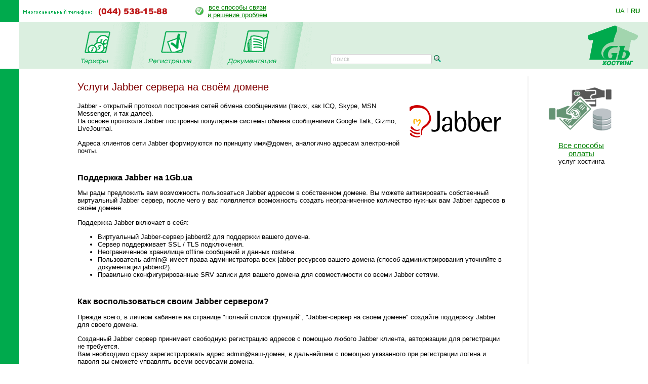

--- FILE ---
content_type: text/html; charset=windows-1251
request_url: https://www.1gb.ua/services_jabber.php?PHPSESSID=5bea86f7d24273485f9e75dde62ece5f&to_lang=ru
body_size: 15574
content:
<!DOCTYPE HTML PUBLIC "-//W3C//DTD HTML 4.0 Transitional//EN">
<html><head>

<title>Услуги Jabber сервера на своём домене</title>

	

<script language="JavaScript" type="text/javascript">
<!--
function SwitchImg()
{ //
  var rem, keep=0, store, obj, switcher=new Array, history=document.Data;
    for (rem=0; rem < (SwitchImg.arguments.length-2); rem+=3) {
    	store = SwitchImg.arguments[(navigator.appName == 'Netscape')?rem:rem+1];
    if ((store.indexOf('document.layers[')==0 && document.layers==null) ||
        (store.indexOf('document.all[')==0 && document.all==null))
         store = 'document'+store.substring(store.lastIndexOf('.'),store.length);
         obj = eval(store);
    if (obj != null) {
   	   switcher[keep++] = obj;
      switcher[keep++] = (history==null || history[keep-1]!=obj)?obj.src:history[keep];
      obj.src = SwitchImg.arguments[rem+2];
  } }
  document.Data = switcher;
} //

function RestoreImg()
{ //
  if (document.Data != null)
    for (var rem=0; rem<(document.Data.length-1); rem+=2)
      document.Data[rem].src=document.Data[rem+1];
} //

//  -->
</script>
<script type="text/javascript">
	function collapsElement(id) {
		if ( document.getElementById(id).style.display != "none" ) {
			document.getElementById(id).style.display = 'none';
		}
		else {
			document.getElementById(id).style.display = '';
		}
	}
</script>
<link rel="STYLESHEET" type="text/css" href="/styles.css">
<link href="/j/jquery-ui-1.10.1.custom.css" rel="stylesheet">
<link rel="search" type="application/opensearchdescription+xml" title="1gb.ua" href="/1gbua.search.xml">
<meta name="description" content="Лучший Windows .NET и Linux хостинг сайтов по честной цене. Недорогие и быстрые VPS / VDS сервера на SSD. Быстрая Поддержка 24/7. Тестовый период 10 дней без оплаты">
<meta name="keywords" content="хостинг, виртуальный хостинг, недорогой хостинг, shared, качественный хостинг в Украине, недорогой и быстрый Windows .NET хостинг, надежный linux хостинг, домен в подарок с хостингом, бесплатный домен, самые дешевые домены, лучший хостинг Украина, конструктор сайтов, лучший хостинг сайтов 2019, украинский хостинг, быстрый ssd хостин, тестовый период, дешевый, SSD, хорошая техподдержка, VPS, VDS, стабильный VPS, дешевый VPS, почта, SVN, Ruby, Python, SSH, PERL, PHP, mysql, ASP.NET, WebDAV, Jabber,DNS сервер, PostgreSQL, Microsoft SQL Server, MSSQL, MS Access, SSL, HTTPS, Plone, Django, Pylons, Trac, SLA, сервер M.E.Doc, Medoc, Медок, сервер бухгалтерия, сервер для 1с"></head>

<BODY bottomMargin=0 bgColor="#ffffff" leftMargin=0 topMargin=0 rightMargin=0>
<TABLE height="100%" cellSpacing=0 cellPadding=0 width="100%" border=0>
  <TBODY>
  <TR>
    <TD width=38><IMG height=44 alt="" src="/images/green.gif" width=38 border=0></TD>
    <TD align=left>
		<table border=0 cellspacing=0 cellpadding=0>
		<tr><td><img border=0 alt='(044) 538-1588' src='/img/tel.gif'>
			<td style='padding-left:40px;'><table border=0 cellpadding=0 cellspacing=0><tr><td style='padding-right: 8px;'><img src='/img/status-ok.gif'><td align=center nowrap>
				<a href='about_support.php'>все способы связи<br>и решение проблем </a></table>
		</table></TD>
    <TD width='87px' valign='center' nowrap>
    

	<div class='langwrap'>
		<a  class='' href='https://www.1gb.ua/services_jabber.php?PHPSESSID=5bea86f7d24273485f9e75dde62ece5f&to_lang=ua'>UA</a><span class='lngdelim'>|</span>
		<a  class='active' href='https://www.1gb.ua/services_jabber.php?PHPSESSID=5bea86f7d24273485f9e75dde62ece5f&to_lang=ru'>RU</a>
	</div>


    </TD></TR>

  <TR>
    <TD>&nbsp;<img src="/scripts/UserStatistic.asp?UID=13&amp;SID=7479930&amp;IPAddr=3.149.24.55&amp;Referer=&amp;UserAgent=Mozilla%2F5.0+%28Macintosh%3B+Intel+Mac+OS+X+10_15_7%29+AppleWebKit%2F537.36+%28KHTML%2C+like+Gecko%29+Chrome%2F131.0.0.0+Safari%2F537.36%3B+ClaudeBot%2F1.0%3B+%2Bclaudebot%40anthropic.com%29" width=1 height=1 alt=""></TD>
    <TD bgColor="#DBEFE0" colSpan=2>
      <TABLE cellSpacing=0 cellPadding=0 width="100%" border=0>
        <TBODY>
        <TR>
          <TD style="padding-left: 50px;" id='page_pad1'>
				<A 
            onmouseover="SwitchImg('document.about','document.about','/1gbrudesign_images/b-about_.gif')" 
            onmouseout="RestoreImg()" href="/price.php"><img src="/images/b-tarr.gif" width="67" height="77" alt="" border="0"></A><TD><img src="/images/menu-div.gif" 
			width="70" height="92" alt="" border="0"><TD><A 
            onmouseover="SwitchImg('document.price','document.price','/1gbrudesign_images/b-price_.gif')" 
            onmouseout="RestoreImg()" href="/registered_ajax_register.php?bmode=dyn1"><img src="/images/b-reg.gif" width="86" height="77" alt="" border="0"></A><TD><img src="/images/menu-div.gif" 
			width="70" height="92" alt="" border="0"><TD><A 
            onmouseover="SwitchImg('document.reg','document.reg','/1gbrudesign_images/b-registration_.gif')" 
            onmouseout="RestoreImg()" href="/services.php"><img src="/images/b-docs.gif" width="97" height="77" 
			alt="" border="0"></A><TD><img src="/images/menu-div.gif" 
			width="70" height="92" alt="" border="0"><TD valign=bottom>&nbsp;
			</TD>
						<td valign=bottom style='padding-left:2.5em; padding-bottom: 3px;'><form name=s_form method=get action='search.php' style='margin:0px;'><table cellpadding=0 cellspacing=0 border=0>
			<tr>
			<td nowrap class='search_top'>
			<input type=text size=16 name=q value='' placeholder='поиск' class='search_top_input' style='font-size:9pt;'>
			<input type=submit value='' class='search_top_but' style='font-size:9pt;'></td>
			</table></form>
		</td>
		          
	<td width="100%">&nbsp;</td>
	<TD><A href="/index.php"><img src="/images/1gb-logo.gif" width="140" height="92" alt="1gb - .net, ASP, Windows, Apache, PHP хостинг" border="0"></A></TD></TR></TBODY></TABLE></TD></TR>    
    <TD vAlign=bottom bgcolor="#00AA4D"><img src="/images/1gb-greenside.gif" width="38" height="54" alt="" border="0"></TD>
    <TD vAlign=top colSpan=2 height="100%">

<div style='width: 770px;' id='main_area_block'><table cellpadding="0" cellspacing="15" width="100%" border="0">
<tr>
<td valign="top" style="padding-top:10px;">

<h1>Услуги Jabber сервера на своём домене</h1>

<p><img src='img/logo-jabber.png' border=0 alt='Jabber Logo' align=right hspace=12 vspace=4>
Jabber - открытый протокол построения сетей обмена сообщениями (таких, как ICQ, Skype, MSN Messenger, 
и так далее).
<br>На основе протокола Jabber построены популярные системы обмена сообщениями Google Talk,
Gizmo, LiveJournal.

<p>Адреса клиентов сети Jabber формируются по принципу имя@домен, аналогично адресам
электронной почты.


<h2>Поддержка Jabber на 1Gb.ua</h2>

<p>Мы рады предложить вам возможность пользоваться Jabber адресом в собственном домене. 
Вы можете активировать собственный виртуальный Jabber сервер, после чего у вас появляется
возможность создать неограниченное количество нужных вам Jabber адресов в своём домене.

<!--<p><table border=0 cellpadding=0 cellspacing=0>
	<tr>
	<td valign=top nowrap>Акция <font color=red><b><i>!!</i></b></font>&nbsp;
	<td>&nbsp;&nbsp;&nbsp; 
	<td valign=top>Вы можете создать виртуальный Jabber сервер в любом платном тарифе, абонентская плата за
	созданные в срок акции сервера взиматься не будет. 
	Срок действия предложения ограничен, условия создания Jabber ресурсов могут быть уточнены.
	</table>
-->
<p>Поддержка Jabber включает в себя:
<ul>
	<li>Виртуальный Jabber-сервер jabberd2 для поддержки вашего домена.
	<li>Сервер поддерживает SSL / TLS подключения.
	<li>Неограниченное хранилище offline сообщений и данных roster-а.
	<li>Пользователь admin@ имеет права администратора всех jabber ресурсов вашего домена (способ
		администрирования уточняйте в документации jabberd2).
	<li>Правильно сконфигурированные SRV записи для вашего домена для совместимости со всеми 
		Jabber сетями.
</ul>


<h2>Как воспользоваться своим Jabber сервером?</h2>

<p>Прежде всего, в личном кабинете на странице "полный список функций", "Jabber-сервер на своём домене" 
создайте поддержку Jabber для своего домена.

<p>Созданный Jabber сервер принимает свободную регистрацию адресов с помощью любого Jabber клиента,
авторизации для регистрации не требуется.
<br>Вам необходимо сразу зарегистрировать адрес admin@ваш-домен, в дальнейшем с помощью указанного
при регистрации логина и пароля вы сможете управлять всеми ресурсами домена.

<p>Затем с помощью той же процедуры - регистрации с помощью Jabber клиента - вы можете завести любые
нужные вам Jabber адреса.


<h2>Дополнительная информация</h2>

<h3>Общая информация о протоколе</h3>
<ul>
	<li><a href='http://www.jabber.ru'>www.jabber.ru</a>
	<li><a href='http://www.jabber.org'>www.jabber.org</a>
	<li><a href='http://ru.wikipedia.org/wiki/Jabber'>Jabber на русской Wiki</a>
</ul>

<h3>Популярные Jabber клиенты</h3>
<p>Большинство Jabber клиентов - универсальные IM-клиенты, которые могут выступать 
в роли клиентов к большому количеству IM сетей (например, ICQ).
<ul>
	<li>Miranda - <a href='http://www.miranda-im.org'>www.miranda-im.org</a>
	<li>Trillian - <a href='http://www.ceruleanstudios.com'>www.ceruleanstudios.com</a>
	<li>Psi - <a href='http://psi-im.org'>psi-im.org</a>
	<li>Gaim / Pidgin - <a href='http://www.pidgin.im'>www.pidgin.im</a>
	<li><a href='http://ru.wikipedia.org/wiki/Jabber'>или посмотрите полный список клиентов на Wiki</a>
</ul>

<div class='service_reginfo'>Хотите стать клиентом нашего хостинга? 
Попробуйте наши услуги и сервис. 
<br>Тестовый период до 10 дней, <img src='/img/status-ok.gif' alt='OK' border=0> <a href='/reg'>регистрация</a> 
занимает всего одну минуту.
<br><span>Будем рады видеть вас нашим клиентом!</span>
</div><div class='line'></div>
<h2>Оглавление технической документации</h2>
<ul>
<li><a href='/services_faq.php'><b>FAQ</b> (часто задаваемые вопросы)</a>
<li><a target='_blank' href='/wiki'>1GbWiki - руководства, инструкции и статьи от сотрудников 1gb.ua</a>
<li><a href='/services.php'>Техническое описание услуг</a>
<li><a href='/default.aspx'>База знаний хостинга</a>
<li><a href='/hosting_reference.php'>Рекомендации по программированию</a>
</ul>

<p>&nbsp;
<p>
<table cellspacing="0" cellpadding="0" border="0" align="center" bgcolor="#DBEFE0" width='95%'>
<tr>
	<td align='left'><img src="images/corn-tl.gif" width="4" height="4" alt="" border="0"></td>
	<td></td>
	<td align='right'><img src="images/corn-tr.gif" width="4" height="4" alt="" border="0"></td>
	</tr>
<tr>
<td>
<td align="center">


<table cellpadding="5" cellspacing="10" border="0">
<tr>
	<td><img src="/images/1gb-sm.gif" width="39" height="39" alt="" border="0"></td>
	<td nowrap><STRONG>Мы всегда готовы ответить на ваши вопросы!</STRONG> <BR>&nbsp; 
	<DIV class='compact_li'>Любые вопросы и поддержка - <A href="mailto:support@1gb.ua">support@1gb.ua</A>
		<br><a href='about_support.php'>другие способы связи</a></div>
</table>				


<td>
</tr>
<tr>
	<td align='left' height="4"><img src="images/corn-bl.gif" width="4" height="4" alt="" border="0"><td><td align='right'><img src="images/corn-br.gif" width="4" height="4" alt="" border="0"></tr>
</table><p>

<td background="1gbrudesign_images/gray.gif" width="2" id=grayspacer style="background-position:right; background-repeat:repeat-y;"><img src="1gbrudesign_images/gray.gif" width="2" height="2" alt="" border="0">
<td width=135 valign="top">


<center id=rb100100>


<p><a target=_blank href='/services_pay.php' target=_blank><img 
							src='https://www.1gb.ua/img/1gb_pay.png' width='130px' height=89px' vspace=20 border=1 
							alt='pay' style='border:0px solid white;'></a>
							<br><a target='_blank' href='/services_pay.php' style='font-size:11pt'>Все способы оплаты</a><br>услуг хостинга<br>
</center>
<p>&nbsp;<p>
&nbsp;

</table>

</div>

<table width="100%" cellpadding="0" cellspacing="0" border="0">
<tr>
	<td width="15">&nbsp;&nbsp;&nbsp;<br>&nbsp;
		<td colspan=2 width="97%" style="padding: 1px;" bgcolor="#00AA4D" align="right">


<a href="#top" style="color: white">Наверх</a>&nbsp;

	<td width="15">&nbsp;&nbsp;&nbsp;
<tr>
	<td><td align=center>
	<td align=right valign=top>
	
	<table cellpadding="0" cellspacing="10" border="0">
		<tr><td>
				<td>
Поддержка: <a href="mailto:support@1gb.ua">support@1gb.ua</a>

	<br><a href='about_support.php'>другие способы связи</a>
	<br><strong>&copy; 2005-2026 <a href="/about.php">1GB Хостинг</a></strong>
    </table>
</table>


<!-- Google Analytics -->
<script type="text/javascript">

  var _gaq = _gaq || [];
  _gaq.push(['_setAccount', 'UA-25966792-1']);
  _gaq.push(['_setDomainName', '1gb.ua']);
  _gaq.push(['_trackPageview']);

  (function() {
    var ga = document.createElement('script'); ga.type = 'text/javascript'; ga.async = true;
    ga.src = ('https:' == document.location.protocol ? 'https://ssl' : 'http://www') + '.google-analytics.com/ga.js';
    var s = document.getElementsByTagName('script')[0]; s.parentNode.insertBefore(ga, s);
  })();

</script>
<!-- /Google Analytics -->

<script language="JavaScript" type="text/javascript">

var minWidth = 830;
var maxWidth = 1160;
var maxPad = 100;
var somePadMargin = 950;
var somePad = 24;

function adjust_page_width()
{
	if (document && document.body && document.body.offsetWidth)
	{
		if (document.body.offsetWidth > minWidth)
		{
			if (document.getElementById ('main_area_block'))
			{
				// adjust main area width
				var newWidth = maxWidth;
				if (document.body.offsetWidth < maxWidth)
					newWidth = document.body.offsetWidth;
				
				// adjust main area placement
				var newPad = document.body.offsetWidth - maxWidth;
				if (newPad < 0 && newWidth > somePadMargin)
				{
					newWidth = newWidth - 16;
					newPad = 28;
				}
				
				// configure page dimensions
				document.getElementById ('main_area_block').style.width = (newWidth - 70) + 'px';
				
				if (newPad > 0)
				{
					if (newPad > maxPad)
						newPad = maxPad;
					newPad2 = newPad + 18;
					if (document.getElementById ('main_area_block')) document.getElementById ('main_area_block').style.paddingLeft = newPad + 'px';
					if (document.getElementById ('page_pad1')) document.getElementById ('page_pad1').style.paddingLeft = newPad2 + 'px';
					if (document.getElementById ('left_block_td'))
					{
						// cabinet
						document.getElementById ('left_block_td').style.paddingRight = '24px';
						if (document.getElementById ('rb100100')) document.getElementById ('rb100100').style.paddingLeft = '24px';
					}
					else 
					{
						// public page
						if (document.getElementById ('grayspacer')) document.getElementById ('grayspacer').style.paddingLeft = '24px';
						if (document.getElementById ('rb100100')) document.getElementById ('rb100100').style.paddingLeft = '24px';
					}
				}
			}
		}
	
		if (document.getElementById ('rle468block'))
		{
			//document.getElementById ('rle468block').innerHTML = '_р р-я ­т я-я: ' + document.body.offsetWidth;
			//document.getElementById ('rle468block').innerHTML = '<iframe border=1 frameborder=0 src=\'serv_aux.php?q=width&p='+document.body.offsetWidth+'\' width=0 height=0></iframe>';
		}
	}
}

adjust_page_width();
setTimeout ('adjust_page_width();', 100);
setTimeout ('adjust_page_width();', 1000);

</script>

</table>

</body></html>